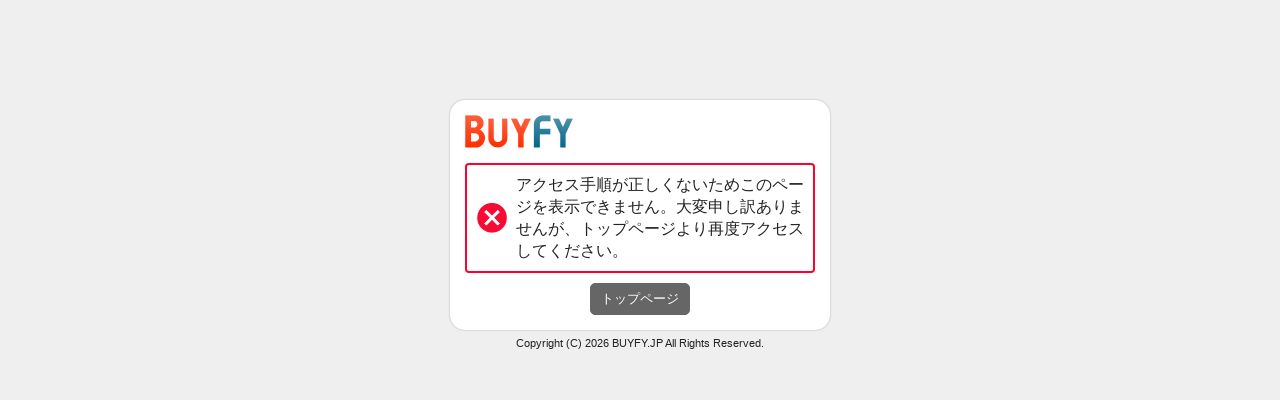

--- FILE ---
content_type: text/html; charset=UTF-8
request_url: https://buyfy.jp/ecsite_item/14092
body_size: 756
content:
<!DOCTYPE html>
	<html lang="ja">
	<head>
	<meta charset="UTF-8">
	<title>エラーがあります - BUYFY</title>
	<meta name="ROBOTS" content="NOINDEX,NOFOLLOW">
	<meta name="viewport" content="width=device-width, initial-scale=1.0, maximum-scale=1.0, user-scalable=no">
	<meta name="format-detection" content="telephone=no">
	<link rel="apple-touch-icon" href="//buyfy.jp/apple-touch-icon.png">
	<link rel="shortcut icon" href="//buyfy.jp/favicon.ico">
	<link rel="stylesheet" href="//buyfy.jp/css/style.css?250626" type="text/css" media="all">
	<style type="text/css">
		html,body {height:100%}
	</style>
	</head>
	<body>
	<div id="progress_container">
	<div id="progress_inner">
	<div id="progress_body">
	<div id="progress_head"><a href="https://buyfy.jp/"><img src="//buyfy.jp/img/img_logo.png" width="108" height="33" alt="BUYFY"></a></div>
	<div class="rbox x">アクセス手順が正しくないためこのページを表示できません。大変申し訳ありませんが、トップページより再度アクセスしてください。</div><div class="cent mt10"><input type="button" value="トップページ" onclick="location.href='https://buyfy.jp/';"></div></div>
	<div id="footer_copyright">Copyright (C) 2026 BUYFY.JP All Rights Reserved.</div></div></div></body></html>